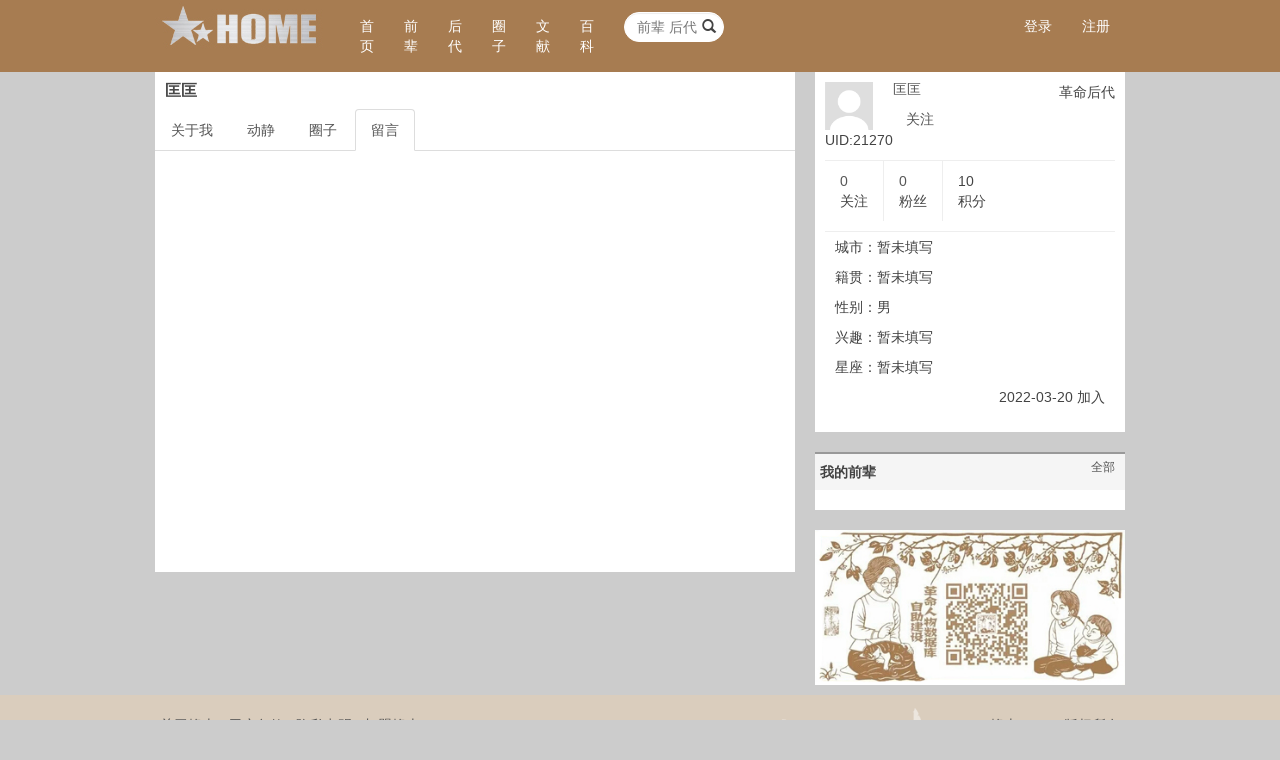

--- FILE ---
content_type: text/html; charset=UTF-8
request_url: http://www.wphoto.net/user/guestbook/21270/
body_size: 4562
content:
<!DOCTYPE HTML>
<html lang="zh-CN">
<head>
<meta http-equiv="Content-Type" content="text/html; charset=utf-8" />
<meta http-equiv="X-UA-Compatible" content="IE=edge">
<meta http-equiv="content-language" content="zh-CN" />
<meta name="viewport" content="width=device-width, initial-scale=1.0">
<meta name="applicable-device" content="pc,mobile">
<meta name="robots" content="all" />
<meta name="save" content="history" />
<meta name="author" content="qiujun@thinksaas.cn" />
<meta name="Copyright" content="ThinkSAAS" />
<title>匡匡的留言板_用户_烽火HOME</title>

<link rel="shortcut icon" href="http://www.wphoto.net/favicon.ico" />

<!-- 新 Bootstrap 核心 CSS 文件 -->
<link rel="stylesheet" href="http://www.wphoto.net/public/bootstrap/css/bootstrap.min.css">

<link rel="stylesheet" type="text/css" href="http://www.wphoto.net/theme/sample/base.css?v=202302030942" />
<link rel="stylesheet" type="text/css" href="http://www.wphoto.net/theme/sample/style.css" id="tsTheme" />
<link rel="stylesheet" type="text/css" href="http://www.wphoto.net/app/user/skins/default/style.css">



<!--[if lt IE 8]>
  <link href="http://www.wphoto.net/public/js/oldie.css" rel="stylesheet">
<![endif]-->
	<!--[if lt IE 9]>
<script src="http://www.wphoto.net/public/js/html5shiv.js"></script>
<![endif]-->

<!--[if IE 8]>
<script src="http://www.wphoto.net/public/js/respond.min.js"></script>
<![endif]-->


<script>var siteUrl = 'http://www.wphoto.net/'; //网站网址</script>
<script src="http://www.wphoto.net/public/js/jquery.min.js?v=2022" type="text/javascript"></script>
<!-- 最新的 Bootstrap 核心 JavaScript 文件 -->
<script src="http://www.wphoto.net/public/bootstrap/js/bootstrap.min.js"></script>
<script type="text/javascript" src="http://www.wphoto.net/public/js/bootstrap3-validation.js"></script>


<script src="http://www.wphoto.net/public/js/common.js?v=2022" type="text/javascript"></script>

</head>
<body>






<nav class="navbar navbar-blue header" role="navigation">
    <div class="container">
        <!-- Brand and toggle get grouped for better mobile display -->
        <div class="navbar-header">


            <button type="button" class="navbar-toggle collapsed" data-toggle="collapse" data-target="#header-user">
                <span class="sr-only">用户信息/登录等</span>
                <span class="icon-bar"></span>
                <span class="icon-bar"></span>
                <span class="icon-bar"></span>
            </button>


            <a class="navbar-brand" href="http://www.wphoto.net/"><img title="烽火HOME" src="http://www.wphoto.net/uploadfile/logo/logo.jpg" alt="烽火HOME" width="190" height="50" /></a>


        </div>





        <ul class="nav navbar-nav hidden-xs">
            <li class="active"><a href="http://www.wphoto.net/">首<br />页</a></li>
            <li><a href="http://www.wphoto.net/qianbei/">前<br />辈</a></li>
            <li><a href="http://www.wphoto.net/user/">后<br />代</a></li>
            <!--
            <li><a href="http://www.wphoto.net/group/">团<br />队</a></li>
            -->
            <li><a href="http://www.wphoto.net/quanzi/">圈<br />子</a></li>
            <li><a href="http://www.wphoto.net/article/">文<br />献</a></li>
            <li><a href="http://www.wphoto.net/ask/">百<br />科</a></li>

        </ul>

        <form id="searchto" class="navbar-form navbar-left hidden-xs" role="search" method="get" action="http://www.wphoto.net/index.php">
            <div class="form-group">
                <input type="hidden" name="app" value="search" />
                <input type="hidden" name="ac" value="s" />
                <input type="text" class="form-control js-search" name="kw" placeholder="前辈 后代 团队 文章 话题" />
                <button class="button glyphicon glyphicon-search" onclick="searchon()"></button>
            </div>
        </form>


        <ul class="nav navbar-nav navbar-right navbar-collapse collapse" id="header-user">


            
            <li><a href="http://www.wphoto.net/user/login/">登录</a></li>
            <li><a href="http://www.wphoto.net/user/register/">注册</a></li>

            
        </ul>



    </div>
</nav>


<div class="container"></div>


    
<div class="container">

<div class="row">
<div class="col-md-8">
<div class="bbox mh500">
<h1>匡匡 <small></small></h1>

<ul class="nav nav-tabs" role="tablist">
<li role="presentation" ><a href="http://www.wphoto.net/user/space/21270/">关于我</a></li>



    <li role="presentation" ><a href="http://www.wphoto.net/user/feed/21270/">动静</a></li>


    <!--
<li role="presentation" ><a href="http://www.wphoto.net/user/topic/21270/">帖子</a></li>

<li role="presentation" ><a href="http://www.wphoto.net/user/group/21270/">团队</a></li>
-->

<li role="presentation" ><a href="http://www.wphoto.net/user/quanzi/21270/">圈子</a></li>

<li role="presentation" class="active"><a href="http://www.wphoto.net/user/guestbook/21270/">留言</a></li>

    <!--
<li role="presentation" ><a href="http://www.wphoto.net/user/about/21270/">关于我</a></li>
    -->

</ul><div class="bc">
<div class="clear"></div>

<!--回复-->
<div id="reguest" style="display:none;">
<form method="post" action="http://www.wphoto.net/index.php?app=user&ac=guestbook&ts=redo">
<textarea style="width:100%" name="content"></textarea>
<br />
<input id="touserid" type="hidden" name="touserid" value="0" />
<input id="reid" type="hidden" name="reid" value="0" />

<button class="btn btn-success" type="submit">回复</button>
</form>
</div>

<div class="glist">
<ul>

</ul>
</div>

<div class="clear"></div>
<div class="page"></div>

</div>
</div>
</div>

<div class="col-md-4">
<div class="facebox bbox">
<div class="bc">
<div class="face">
<a href="http://www.wphoto.net/user/space/21270/" rel="face" uid="21270"><img title="匡匡" alt="匡匡" src="http://www.wphoto.net/public/images/user_large.jpg" width="48"></a>
<br />
    UID:21270</div>

<div class="info" style="position: relative;">
<h3><a href="http://www.wphoto.net/user/space/21270/">匡匡</a></h3>
<div>

<a class="btn btn-mini" href="javascript:void('0')" onclick="follow('21270','b8ed266586d51d359a83f909b7df3b7bc89684e6');">关注</a>





</div>

<div style="position: absolute;right: 0;top: 0;">革命后代</div>

</div>
<div class="clear"></div>

<ul class="other">
<li class="br"><span class="fs14"><a href="http://www.wphoto.net/user/follow/21270/">0</a></span><br />关注</li>
<li class="br"><span class="fs14"><a href="http://www.wphoto.net/user/followed/21270/">0</a></span><br />粉丝</li>
<li><span class="fs14">10</span><br />积分</li>
</ul>

<div class="clear"></div>

<div class="fmore">
城市：暂未填写<br />
籍贯：暂未填写<br />

性别：男<br>
兴趣：暂未填写<br>

星座：暂未填写<br />

<p class="tar">2022-03-20 加入</p>

</div>
</div>
</div>

<div class="clear"></div>

<div class="bbox">
    <div class="btitle">我的前辈<span class="right"><a href="http://www.wphoto.net/user/qianbei/21270/">全部</a></span></div>
<div class="bc">



<div class="qianbei_list">
<ul>
</ul>
</div>


</div>
</div>


<!--
<div class="bbox">
<div class="btitle">关注我的</span>
</div>
<div class="bc">
</div>
</div>
-->


<!--
<div class="bbox">
<div class="btitle">推荐好友</div>
<div class="bc">

<dl class="obu"><dt><a class="nbg" href="http://www.wphoto.net/user/space/27134/" rel="face" uid="27134"><img alt="元晴" class="m_sub_img" src="http://www.wphoto.net/cache/user/0/27/6f78be07fbbf740e2ea343bd35cd99fc.jpg" width="48" height="48" /></a></dt>
<dd><a href="http://www.wphoto.net/user/space/27134/">元晴</a></dd>
</dl>
<dl class="obu"><dt><a class="nbg" href="http://www.wphoto.net/user/space/27133/" rel="face" uid="27133"><img alt="寻找红色记忆" class="m_sub_img" src="http://www.wphoto.net/cache/user/0/27/5ae82f19a579c0b39c14411739f8c516.jpg" width="48" height="48" /></a></dt>
<dd><a href="http://www.wphoto.net/user/space/27133/">寻找红色记忆</a></dd>
</dl>
<dl class="obu"><dt><a class="nbg" href="http://www.wphoto.net/user/space/27132/" rel="face" uid="27132"><img alt="史展" class="m_sub_img" src="http://www.wphoto.net/cache/user/0/27/d2c00ad3530a2e7c5a50402896524e5d.jpg" width="48" height="48" /></a></dt>
<dd><a href="http://www.wphoto.net/user/space/27132/">史展</a></dd>
</dl>
<dl class="obu"><dt><a class="nbg" href="http://www.wphoto.net/user/space/27131/" rel="face" uid="27131"><img alt="沈耀武" class="m_sub_img" src="http://www.wphoto.net/cache/user/0/27/2510c2fae307a079db984ebee5fd0099.jpg" width="48" height="48" /></a></dt>
<dd><a href="http://www.wphoto.net/user/space/27131/">沈耀武</a></dd>
</dl>
<dl class="obu"><dt><a class="nbg" href="http://www.wphoto.net/user/space/27130/" rel="face" uid="27130"><img alt="谦爸" class="m_sub_img" src="http://www.wphoto.net/cache/user/0/27/634140cc8d3f51be8d9c60445a6b9202.jpg" width="48" height="48" /></a></dt>
<dd><a href="http://www.wphoto.net/user/space/27130/">谦爸</a></dd>
</dl>
<dl class="obu"><dt><a class="nbg" href="http://www.wphoto.net/user/space/27129/" rel="face" uid="27129"><img alt="鬼武者" class="m_sub_img" src="http://www.wphoto.net/cache/user/0/27/2138c1d044a68e820d3a815f07700938.jpg" width="48" height="48" /></a></dt>
<dd><a href="http://www.wphoto.net/user/space/27129/">鬼武者</a></dd>
</dl>
<dl class="obu"><dt><a class="nbg" href="http://www.wphoto.net/user/space/27128/" rel="face" uid="27128"><img alt="铁皮大虾" class="m_sub_img" src="http://www.wphoto.net/cache/user/0/27/a700398abcddb810e01eacda22e8af75.jpg" width="48" height="48" /></a></dt>
<dd><a href="http://www.wphoto.net/user/space/27128/">铁皮大虾</a></dd>
</dl>
<dl class="obu"><dt><a class="nbg" href="http://www.wphoto.net/user/space/27127/" rel="face" uid="27127"><img alt="金临" class="m_sub_img" src="http://www.wphoto.net/cache/user/0/27/f5112988a4948d94dc2ec8cf62da70bf.jpg" width="48" height="48" /></a></dt>
<dd><a href="http://www.wphoto.net/user/space/27127/">金临</a></dd>
</dl>

</div>
</div>
-->



<!--广告位-->
<a href=""><img style="max-width:100%;" src="/images/gongzhonghaologo.jpg"></a></div>

</div>
</div>
<div class="midder midder_nominheight">
<div class="bc">
</div>
</div>

<div class="footer hidden-xs">

<div class="fc">

<div class="fleft">

<p>
<a href="http://www.wphoto.net/home/info/key/about/">关于烽火</a> | 
<!--<a href="http://www.wphoto.net/home/info/key/contact/">联系我们</a> | -->
<a href="http://www.wphoto.net/home/info/key/agreement/">用户条款</a> | <a href="http://www.wphoto.net/home/info/key/privacy/">隐私申明</a>
 | <a href="http://www.wphoto.net/home/info/key/job/">加盟烽火</a>
</p>

<p style="color:#555;">山东师范大学抗日战争研究中心合作建设</p>

</div>
<div class="fright">


<p>
Copyright © 2014 烽火HOME 版权所有<br />
<a target="_blank" href="https://beian.miit.gov.cn">鲁ICP备2025193083号</a>
</p>


</div>

</div>


</div>


<div  class="visible-xs-block" style="height: 50px;"></div>

<div class="futter visible-xs-block">
    <a href="http://www.wphoto.net/"><div class="shouye tuoer ">首页</div></a>


    <!--
    <a href="http://www.wphoto.net/ask/"><div class="smk tuoer ">问史</div></a>

    <a href="http://www.wphoto.net/group/"><div class="add tuoer ">团队</div></a>

    <a href="http://www.wphoto.net/quanzi/"><div class="huodong tuoer">圈子</div></a>
    -->

    <a href="http://www.wphoto.net/search/"><div class="huodong tuoer">检索</div></a>

    <a href="http://www.wphoto.net/my/"><div class="wode tuoer ">我的</div></a>
</div>





<!--qq聊天代码部分begin-->
<!--
<div class="izl-rmenu">
    <a class="consult" target="_blank"><div class="phone" style="display:none;">暂无</div></a>    
    <a class="cart"><div class="pic"></div></a>   
    <a href="javascript:void(0)" class="btn_top" style="display: block;"></a>
</div>
<a target="_blank"  href="http://wpa.qq.com/msgrd?v=3&uin=410760562&site=qq&menu=yes" id="udesk-feedback-tab" class="udesk-feedback-tab-left" style="display: block; background-color: black;"></a>
-->
<!--qq聊天代码部分end-->




<!--弹出窗口-->
<div class="modal fade" id="myModal" tabindex="-1" role="dialog" aria-labelledby="myModalLabel" aria-hidden="true">
  <div class="modal-dialog">
    <div class="modal-content">
      <div class="modal-header">
        <button type="button" class="close" data-dismiss="modal"><span aria-hidden="true">&times;</span><span class="sr-only">关闭</span></button>
        <h4 class="modal-title" id="myModalLabel">提示</h4>
      </div>
      <div class="modal-body">

      </div>
      <div class="modal-footer">
        <button type="button" class="btn btn-default" data-dismiss="modal">关闭</button>
        
      </div>
    </div>
  </div>
</div>


<script>
    var siteUid=0; //网站用户ID
</script>


<script src="http://www.wphoto.net/app/user/js/extend.func.js?v=2022" type="text/javascript"></script>
<div style="display:none;"><script>
var _hmt = _hmt || [];
(function() {
  var hm = document.createElement("script");
  hm.src = "https://hm.baidu.com/hm.js?5f1460da6dc140e6461dfa15d52f2e9d";
  var s = document.getElementsByTagName("script")[0]; 
  s.parentNode.insertBefore(hm, s);
})();
</script></div>

<script>
   /*---------返回顶部----------*/
   $(function() {
	    $(".btn_top").hide();
		$(".btn_top").live("click",function(){
			$('html, body').animate({scrollTop: 0},300);return false;
		})
		$(window).bind('scroll resize',function(){
			if($(window).scrollTop()<=300){
				$(".btn_top").hide();
			}else{
				$(".btn_top").show();
			}
		})
   })
	
   /*---------返回顶部 end----------*/
</script>

</body>
</html>


--- FILE ---
content_type: application/javascript
request_url: http://www.wphoto.net/public/js/common.js?v=2022
body_size: 2353
content:
function tsAlert(content){
    var html = '<div id="tsalert" class="alert alert-info text-center">'+content+' <span id="alert_daojishi"></span></div>';
    $('body').append(html);
    //倒计时
    var step = 10;
    var _res = setInterval(function() {
        step-=1;
        $('#alert_daojishi').html(step);
        if(step <= 0){
            $("#tsalert").detach();
            clearInterval(_res);//清除setInterval
        }
    },1000);
}
//提示
function tsNotice(msg,title){

    $('#myModal').modal('hide');

    var chuangkou = '<div class="modal fade" id="myModal" tabindex="-1" role="dialog" aria-labelledby="myModalLabel" aria-hidden="true"> <div class="modal-dialog"> <div class="modal-content"> <div class="modal-header"> <div class="modal-title" id="myModalLabel">提示</div> <button type="button" class="close" data-dismiss="modal"><span aria-hidden="true">&times;</span><span class="sr-only">关闭</span></button> </div> <div class="modal-body"> </div> <div class="modal-footer"> <!--<button type="button" class="btn btn-primary btn-sm" data-dismiss="modal">关闭</button>--> </div> </div> </div> </div>';

    $('body').prepend(chuangkou);

	if(title==''){
		title = '提示';
	}	
	$(".modal-body").html(msg);
	$(".modal-title").html(title);
	$('#myModal').modal('show');
	//return false;
}

$(document).ready(function(){   
    //menu
    $('.topnav').hover(function(){  
        $(this).addClass("subhover").find('ul.subnav').stop(true, true).slideDown();
        }, function(){  
        $(this).removeClass("subhover").find('ul.subnav').stop(true, true).slideUp();  
        });
});

//签到
function qianDao(){
    $.post(siteUrl+'index.php?app=user&ac=signin',function(rs){
        if(rs==2){
            tsNotice('请登录后再签到！');
        }else if(rs==1){
            $.get(siteUrl+'index.php?app=user&ac=signin&ts=ajax',function(rs){
                $("#qiandao").html(rs);
            })
        }else{
            tsNotice('签到失败！');
        }
    })
}

/*!刷新验证码*/
function newgdcode(obj, url) {
    obj.src = url + "&nowtime=" + new Date().getTime()
}

function changeImageCode() {
    var imgsrc = $("#imagecode")[0].src;
    $("#imagecode").attr('src',imgsrc+"&nowtime=" + new Date().getTime());
}

/*!搜索点击*/
function searchon() {
    $("#searchto").submit()
}
/*!用户关注*/
function follow(userid, token) {
    $.post(siteUrl + "index.php?app=user&ac=follow&ts=do", {
        "userid": userid,
        "token": token
    },
    function(json) {
        if (json.status == 0) {
			tsNotice(json.msg);
        } else {
            if (json.status == 1) {
				tsNotice(json.msg);
            } else {
                if (json.status == 2) {
					tsNotice(json.msg);
                    window.location.reload()
                }
            }
        }
    },'json')
}
/*!取消用户关注*/
function unfollow(userid, token) {
    $.post(siteUrl + "index.php?app=user&ac=follow&ts=un", {
        "userid": userid,
        "token": token
    },
    function(json) {
        if (json.status == 0) {
			tsNotice(json.msg);
        } else {
            if (json.status == 1) {
				tsNotice(json.msg);
                window.location.reload()
            }
        }
    },'json')
}


/*
 * POST数据，返回JSON
 * url 	必需。规定把请求发送到哪个 URL。
 * datas 	可选。映射或字符串值。规定连同请求发送到服务器的数据。
 */
function tsPost(url,datas){
	$.post(siteUrl+url,datas,function(rs){

        if(rs.url){

            //再来个提示
            tsNotice(rs.msg+'<br /><span class="text-danger" id="notice_daojishi">3</span>秒后自动跳转...');

            var step = 3;
            var _res = setInterval(function() {

                $('#notice_daojishi').html(step);
                step-=1;
                if(step <= 0){
                    window.location = rs.url;
                    clearInterval(_res);//清除setInterval
                }
            },1000);

        }else{
            tsNotice(rs.msg);
        }


	},'json')
}

jQuery(document).ready(function(){
    $('#comm-form').on('submit', function() {
        //alert(event.type);
        $('button[type="submit"]').html('发送中...');
        $('button[type="submit"]').attr("disabled", true);

        $.ajax({
            cache: true,
            type: "POST",
            url:$(this).prop('action')+'&js=1',
            data:$(this).serialize(),
            dataType: "json",
            async: false,

            error: function(request) {
                tsNotice('请求失败');
                $('button[type="submit"]').removeAttr("disabled");
                $('button[type="submit"]').html('重新提交');
            },

            success: function(rs) {

                if(rs.url){

                    //再来个提示
                    tsNotice(rs.msg+'<br /><span class="text-danger" id="notice_daojishi">3</span>秒后自动跳转...');

                    var step = 3;
                    var _res = setInterval(function() {

                        $('#notice_daojishi').html(step);
                        step-=1;
                        if(step <= 0){
                            window.location = rs.url;
                            clearInterval(_res);//清除setInterval
                        }
                    },1000);



                }else{
                    tsNotice(rs.msg);
                    $('button[type="submit"]').removeAttr("disabled");
                    $('button[type="submit"]').html('重新提交');
                }

            }
        });
        return false;
    });

});

//前台提交验证
$(function(){
    $("#comm-form").validation();
    //.注册
    $("#comm-submit").on('click',function(event){
        // 2.最后要调用 valid()方法。
        //  valide(object,msg),提示信息显示，object位置后面增加提示信息。如不填object 则自动找最后一个button submit.
        //  valide(msg)
        if ($("#comm-form").valid(this,'填写信息不完整。')==false){
            return false;
        }
    })
});


//签到
function qianDao(){
    if(siteUid==0){
        tsNotice('请登录后再签到！');
        return false;
    }else{
        $.post(siteUrl+'index.php?app=user&ac=signin',function(rs){
            if(rs==1){
                $.get(siteUrl+'index.php?app=user&ac=signin&ts=ajax',function(rs){
                    $("#qiandao").html(rs);
                })
            }else{
                tsNotice('签到失败！');
            }
        })
    }
}

